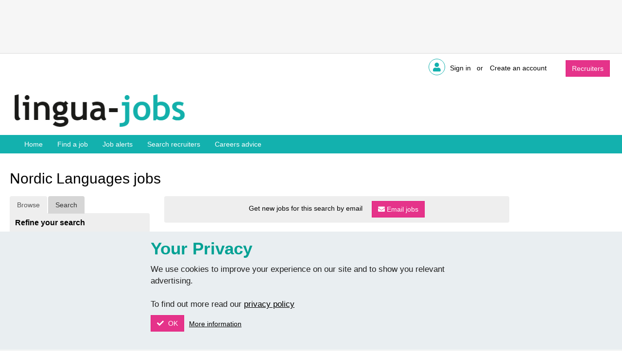

--- FILE ---
content_type: text/html; charset=UTF-8
request_url: https://www.lingua-jobs.com/jobs/language/nordic-languages
body_size: 16371
content:
<!DOCTYPE html>
<html lang="en">
    <head>
        <meta charset="utf-8">
        <meta http-equiv="X-UA-Compatible" content="IE=edge">
        <meta name="viewport" content="width=device-width, initial-scale=1">
        <meta name="description" content="">
        <meta name="author" content="">
        <meta name="csrf-token" content="G8xSnQnwcuSPMZMLRkijLRMp09T6FIXiMkC3PrsI">
        <title>Nordic Languages jobs</title>
        <link rel="icon" href="https://assets.lingua-jobs.com/img/favicon.ico" >
        <link rel="apple-touch-icon" sizes="180x180" href="https://assets.lingua-jobs.com/img/apple-touch-icon.png">
        <link rel="canonical" href="https://www.lingua-jobs.com/jobs/language/nordic-languages">

        <!-- Font-Awesome, Sweetalert, Select2, -->
        <link href="https://assets.lingua-jobs.com/css/libs.css" rel="stylesheet">

        <!-- Custom -->
        <link href="https://assets.lingua-jobs.com/css/app.css" rel="stylesheet">

        <!-- HTML5 shim and Respond.js for IE8 support of HTML5 elements and media queries -->
        <!-- WARNING: Respond.js doesn't work if you view the page via file:// -->
        <!--[if lt IE 9]>
        <script src="https://assets.lingua-jobs.com/js/html5shiv.min.js"></script>
        <script src="https://assets.lingua-jobs.com/js/respond.min.js"></script>
        <![endif]-->

        <!-- google tag manager head -->
        <script async src="https://securepubads.g.doubleclick.net/tag/js/gpt.js"></script>
        <script>
            window.googletag = window.googletag || {cmd: []};
        </script>

        <!-- google adsense for search -->

        <script async="async" src="https://www.google.com/adsense/search/ads.js"></script>

        <script type="text/javascript" charset="utf-8">
            (function(g,o){g[o]=g[o]||function(){(g[o]['q']=g[o]['q']||[]).push(
                    arguments)},g[o]['t']=1*new Date})(window,'_googCsa');
        </script>

        <script>
            LINGUAJOBSi18n = {
                'AddToShortlist'      : "Save",
                'RemoveFromShortlist' : "Saved"
            };
            var baseUrl = "https://www.lingua-jobs.com";
            var assetUrl = "https://assets.lingua-jobs.com/";
            var filesystem = "s3";
            var tracking = "web";
        </script>

        
        <!-- other head elements from your page -->
        
    <!-- define google tag manager -->
    <script>
        googletag.cmd.push(function() {
            googletag.pubads().setTargeting('page', ['jobs']);
        });
    </script>


        <!-- enable google tag manager -->
        <script>
            googletag.cmd.push(function() {
                googletag.pubads().enableSingleRequest();
                googletag.pubads().collapseEmptyDivs();
                googletag.enableServices();
            });
        </script>

    </head>
    <body class="">

        <div id="app">
            <a class="sr-only sr-only-focusable" href="#main">Skip to content</a>

            <div class="main-container">
                <div class="ad ad-leaderboard hidden-xs">
                        <div class="ad ad-leaderboard-wrapper" data-lazyad data-matchmedia="only screen and (min-width: 768px)">
    <div class="ad-notice">

    </div>
    <script type="text/lazyad">
       <!--
           <script>

                googletag.cmd.push(function() {

                    var leaderboardSizes = googletag.sizeMapping().
                           addSize([0, 0], []).
                           addSize([768, 0], [728, 90]).
                           addSize([1024, 0], [[728, 90]]).
                           build();


                    googletag.defineSlot('/21838049768/linguajobs_leaderboard1', [728, 90], 'ad-slot-leaderboard-1')
                    .defineSizeMapping(leaderboardSizes)
                    .setTargeting('position', ['top'])
                    .addService(googletag.pubads());
                });
           </script>
           <div id='ad-slot-leaderboard-1' >
               <script>
                    googletag.cmd.push(function() { googletag.display('ad-slot-leaderboard-1'); });
                </script>
           </div>
        -->
    </script>
</div>                </div>

                <header class="banner" role="banner">
    <div id="top-bar" class="top-bar ">
        <div class="container-fluid hidden-xs">
            <div class="row">
                <div class="col-lg-12">
                    <ul class="list-inline pull-right clearfix">
                        <li class="margin-right-20">
                            <ul class="list-inline">
                                                                    <li class="sign-in">
                                        <a class="icon-before" data-icon="&#xf007" href="/jobseeker/login">Sign in</a>
                                        <span class="">&nbsp;&nbsp;or</span>
                                    </li>
                                    <li>
                                        <a href="/jobseeker/register" class="">Create an account</a>
                                    </li>
                                                            </ul>

                        </li>

                        <li >
                            <a class="btn btn-secondary" role="button" href="/recruiter">Recruiters</a></li>

                    </ul>



                </div>
            </div>
        </div>

    </div>
    <div class="ad ad-mobileleaderboard visible-xs-block clearfix">
        <div class="ad ad-mobileleaderboard-wrapper" data-matchmedia="only screen and (max-width: 750px)" data-lazyad="" data-lazyad-loaded="false">

        </div>
    </div>
    <div class="container-fluid">
        <div class="primary-logo">
            <a href="/">
                <img alt="Lingua-Jobs Logo" title="Lingua-Jobs" src="https://assets.lingua-jobs.com/img/logo-header.png"
                     class="img-responsive" />
            </a>
        </div>
    </div>

    <nav class="navbar navbar-default navbar-top" role="navigation" id="primary-nav">
        <div class="container-fluid">
            <!-- Brand and toggle get grouped for better mobile display -->
            <div class="navbar-header ">
                <button title="Main menu" type="button" class="navbar-toggle collapsed pull-left" data-toggle="collapse" data-target="#navbar-collapse-main-menu">
                    <span class="sr-only">Toggle main navigation</span>
                    <i class="fas fa-bars" aria-hidden="true"></i>
                </button>

                <button title="User menu" type="button" class="navbar-toggle collapsed" data-toggle="collapse" data-target="#navbar-collapse-user-menu">
                    <span class="sr-only">Toggle user navigation</span>
                    <i class="fas fa-user" aria-hidden="true"></i>
                </button>
                            </div>

            <!-- Collect the nav links, forms, and other content for toggling main menu-->

            <div class="collapse navbar-collapse" id="navbar-collapse-main-menu">
                <ul class="nav navbar-nav">
                    <li ><a href="/">Home</a></li>

                    <li ><a href="/jobs">Find a job</a></li>

                    <li ><a href="/jobseeker/job-alerts/create">Job alerts</a></li>

                    <li ><a href="/employers">Search recruiters</a></li>

                    <li ><a href="/careers">Careers advice</a></li>


                </ul>
            </div>

            <!-- Collect the nav links, forms, and other content for toggling shortlist menu-->
            <div class="collapse navbar-collapse " id="navbar-collapse-shortlist-menu">
                <ul class="nav navbar-nav visible-xs-block">


                </ul>

            </div>

            <!-- Collect the nav links, forms, and other content for toggling user menu-->
            <div class="collapse navbar-collapse " id="navbar-collapse-user-menu">
                <ul class="nav navbar-nav visible-xs-block">
                                            <li ><a href="/jobseeker/login">Sign in</a></li>
                        <li ><a href="/jobseeker/register">Create an account</a></li>
                                    </ul>
            </div>
        </div>
    </nav>

</header>
                <div id="main" role="main">
                        <div id="content" class="content">

        <div class="container-fluid">
            <h1 class="h2">
                Nordic Languages jobs
                
                
                
    
            </h1>

                                </div>
        <div class="container-fluid">
            <div class="row">
                <div class="col-sm-4 col-md-4 col-lg-3">
                    <div role="tabpanel" class="block">
    <!-- Nav tabs -->
    <ul class="nav nav-tabs filter-tabs hidden-xs" role="tablist">
        <li role="presentation" class="active"><a href="/jobs" aria-controls="browse" role="tab"
                                                  data-toggle="ta">Browse</a></li>
        <li role="presentation" class=""><a href="/jobs/search" aria-controls="search" role="tab"
                                   data-toggle="ta">
                Search</a></li>

    </ul>
    <div class="panel panel-default  panel-highlight no-border visible-xs-block margin-bottom-0">
        <div class="panel-body padded-10">
            <ul class="nav nav-pills filter-pills" role="tablist">
                <li role="presentation" class="active"><a href="/jobs" aria-controls="browse"
                                                          role="tab"
                                                          data-toggle="ta">Browse</a></li>
                <li role="presentation" class=""><a href="/jobs/search" aria-controls="search" role="tab"
                                           data-toggle="ta">
                        Search</a></li>
                <li class="pull-right " role="presentation"><a href="#email" aria-controls="email"
                                                               role="tab" data-toggle="ta"><i
                                class="fa fa-envelope fa-lg"></i></a></li>
            </ul>
        </div>
    </div>
    <!-- Tab panes -->
    <div class="tab-content">

        <div role="tabpanel" class="tab-pane active " id="browse">
            <div class="panel panel-highlight no-margin no-top-left-radius">
                <div class="panel-body padded-10">
                    <div class="margin-bottom-10">
                        <h3 class="panel-title"><strong>Refine your search</strong></h3>
                    </div>
                    <div id="accordion1" role="tablist" aria-multiselectable="true">
                        <div>
                            <h4 class="category-heading" role="tab" >
                                <a data-toggle="collapse" data-parent="" href="#browseLanguage"
                                   aria-expanded="true" aria-controls="browseLanguage">
                                    Language
                                </a>
                            </h4>

                            <div id="browseLanguage" class="panel-collapse collapse in">
                                <ul class="indent-16 block list-unstyled">
                                                                                                                    <li><a href="/jobs/language/african-languages">African Languages</a>
                                            <small class="hidden">5</small>
                                        </li>
                                                                                                                                                                                                                                                                                                                                                                                                                                                                                                                                                        <li><a href="/jobs/language/asian-languages">Asian Languages</a>
                                            <small class="hidden">5</small>
                                        </li>
                                                                                                                                                                                                                                                                                                                                                                                                                                                                                                                                                                                                                                                                                                                                                                                                                                                                                                                                                                                                                                                                                                                                                                                                                                                                                                                                                                                                                                                                                                                                                                                    <li><a href="/jobs/language/eastern-european-languages">Eastern European Languages</a>
                                            <small class="hidden">5</small>
                                        </li>
                                                                                                                                                                                                                                                                                                                                                                                                                                                                                                                                                                                                                                                                                                                                                                                                                                                                                                                                                                                                                                                                                                                                                                                                                                                                                                                                                                                                                                                                                                                                                                                                                                                                <li><a href="/jobs/language/indian-languages">Indian Languages</a>
                                            <small class="hidden">5</small>
                                        </li>
                                                                                                                                                                                                                                                                                                                                                                                                                                                                                                                                                                                                                                                                                                                                                                                                                                                                                                                                                                                                                                                                                                                                                                                                                                                                                                                                                                                                                            <li><a href="/jobs/language/middle-eastern-languages">Middle Eastern Languages</a>
                                            <small class="hidden">5</small>
                                        </li>
                                                                                                                                                                                                                                                                                                                    <li><a href="/jobs/language/nordic-languages">Nordic Languages</a>
                                            <small class="hidden">5</small>
                                        </li>
                                                                                                                                                                                                                                                                                                                    <li><a href="/jobs/language/other-languages">Other Languages</a>
                                            <small class="hidden">5</small>
                                        </li>
                                                                                                                                                                                                                                                                                                                                                                                                                                                                                                                                                                                                                                                                                                                                                                                                                                                                                                                                                                                                                                                                                                                                                                                                                                                                                                                                                                                                                                                                                                                                                                                                                                                                                                                                                                                                                                                                                                                                                                                                                                                                                                                                                                                                                                                                                                                                                                                                                                                                                                                                    <li><a href="/jobs/language/western-european-languages">Western European Languages</a>
                                            <small class="hidden">5</small>
                                        </li>
                                                                                                                                                        
                                    <li><a href="/more-terms/languages">More...</a></li>
                                </ul>

                            </div>
                        </div>

                        <div>

                            <h4 class="category-heading" role="tab" >
                                <a class="collapsed" data-toggle="collapse" data-parent=""
                                   href="#browseIndustry" aria-expanded="false"
                                   aria-controls="browseIndustry">
                                    Industry
                                </a>
                            </h4>

                            <div id="browseIndustry" class="panel-collapse collapse">
                                <ul class="indent-16 block list-unstyled">
                                                                            <li><a href="/jobs/sector/accounting">Accounting</a>
                                            <small class="hidden">5</small>
                                        </li>
                                                                            <li><a href="/jobs/sector/administration">Administration</a>
                                            <small class="hidden">5</small>
                                        </li>
                                                                            <li><a href="/jobs/sector/agriculture">Agriculture</a>
                                            <small class="hidden">5</small>
                                        </li>
                                                                            <li><a href="/jobs/sector/banking-and-finance">Banking and Finance</a>
                                            <small class="hidden">5</small>
                                        </li>
                                                                            <li><a href="/jobs/sector/charity-and-voluntary">Charity and Voluntary</a>
                                            <small class="hidden">5</small>
                                        </li>
                                                                            <li><a href="/jobs/sector/construction">Construction</a>
                                            <small class="hidden">5</small>
                                        </li>
                                                                            <li><a href="/jobs/sector/consultancy">Consultancy</a>
                                            <small class="hidden">5</small>
                                        </li>
                                                                            <li><a href="/jobs/sector/creative-and-media">Creative and Media</a>
                                            <small class="hidden">5</small>
                                        </li>
                                                                            <li><a href="/jobs/sector/customer-service-and-call-centre">Customer Service and Call Centre</a>
                                            <small class="hidden">5</small>
                                        </li>
                                                                            <li><a href="/jobs/sector/education">Education</a>
                                            <small class="hidden">5</small>
                                        </li>
                                                                            <li><a href="/jobs/sector/electronics">Electronics</a>
                                            <small class="hidden">5</small>
                                        </li>
                                                                            <li><a href="/jobs/sector/engineering">Engineering</a>
                                            <small class="hidden">5</small>
                                        </li>
                                                                            <li><a href="/jobs/sector/fashion">Fashion</a>
                                            <small class="hidden">5</small>
                                        </li>
                                                                            <li><a href="/jobs/sector/graduate">Graduate</a>
                                            <small class="hidden">5</small>
                                        </li>
                                                                            <li><a href="/jobs/sector/health-and-medicine">Health and Medicine</a>
                                            <small class="hidden">5</small>
                                        </li>
                                    
                                    <li><a href="/more-terms/industries">More...</a></li>
                                </ul>

                            </div>
                        </div>

                        <div>

                            <h4 class="category-heading" role="tab" >
                                <a class="collapsed" data-toggle="collapse" data-parent=""
                                   href="#browseLocation" aria-expanded="false"
                                   aria-controls="browseLocation">
                                    Location
                                </a>
                            </h4>

                            <div id="browseLocation" class="panel-collapse collapse">
                                <ul class="indent-16 block list-unstyled">
                                                                                                                    <li><a href="/jobs/location/england">England</a>
                                            <small class="hidden">5</small>
                                        </li>
                                                                                                                                                            <li><a href="/jobs/location/east-midlands">East Midlands</a>
                                            <small class="hidden">5</small>
                                        </li>
                                                                                                                                                                                                                                                                                                                                                                                                                                                                                                                                                                                                                                    <li><a href="/jobs/location/east-of-england">East of England</a>
                                            <small class="hidden">5</small>
                                        </li>
                                                                                                                                                                                                                                                                                                                                                                                                                                                                                                                                                                                                                                    <li><a href="/jobs/location/greater-london">Greater London</a>
                                            <small class="hidden">5</small>
                                        </li>
                                                                                                                                                            <li><a href="/jobs/location/north-east-england">North East England</a>
                                            <small class="hidden">5</small>
                                        </li>
                                                                                                                                                                                                                                                                                                                                                                                                <li><a href="/jobs/location/north-west-england">North West England</a>
                                            <small class="hidden">5</small>
                                        </li>
                                                                                                                                                                                                                                                                                                                                                                                                                                                                                                                                                        <li><a href="/jobs/location/south-east-england">South East England</a>
                                            <small class="hidden">5</small>
                                        </li>
                                                                                                                                                                                                                                                                                                                                                                                                                                                                                                                                                                                                                                                                                                                                                                                                                                                                        <li><a href="/jobs/location/south-west-england">South West England</a>
                                            <small class="hidden">5</small>
                                        </li>
                                                                                                                                                                                                                                                                                                                                                                                                                                                                                                                                                                                                                                                                                                                <li><a href="/jobs/location/west-midlands-region">West Midlands Region</a>
                                            <small class="hidden">5</small>
                                        </li>
                                                                                                                                                                                                                                                                                                                                                                                                                                                                                                                                                                                                                                    <li><a href="/jobs/location/yorkshire-and-the-humber">Yorkshire and The Humber</a>
                                            <small class="hidden">5</small>
                                        </li>
                                                                                                                                                                                                                                                                                                                                                                                                                                                                            <li><a href="/jobs/location/scotland">Scotland</a>
                                            <small class="hidden">5</small>
                                        </li>
                                                                                                                                                            <li><a href="/jobs/location/wales">Wales</a>
                                            <small class="hidden">5</small>
                                        </li>
                                                                                                                                                            <li><a href="/jobs/location/northern-ireland">Northern Ireland</a>
                                            <small class="hidden">5</small>
                                        </li>
                                                                                                                                                                                                                                                                                                                                                                                                                                                                                                                                                                                                                                    <li><a href="/jobs/location/africa">Africa</a>
                                            <small class="hidden">5</small>
                                        </li>
                                                                                                                                                                                                                                                                                                                                                                                                                                                                                                                                                                                                                                                                                                                                                                                                                                                                                                                                                                                                                                                                                                                                                                                                                                                                                                                                                                                                                                                                                                                                                                                                                                                                                                                                                                                                                                                                                                                                                                                                                                                                                                                                                                                                                                                                                                                                                                                                                                                                                                                                                                                                                                                                                                                                                                                                                                                                                                                                                                                                                                                                                                                                                                                                                                                                                                                                                                                                                                                                                                                                                                                                                                                                                                                                                                                                                                                                                                                                                                                                                                                                                                                                                                                                                                                                                                                                                                                                                                                                                                                                                                                            <li><a href="/jobs/location/asia">Asia</a>
                                            <small class="hidden">5</small>
                                        </li>
                                                                                                                                                                                                                                                                                                                                                                                                                                                                                                                                                                                                                                                                                                                                                                                                                                                                                                                                                                                                                                                                                                                                                                                                                                                                                                                                                                                                                                                                                                                                                                                                                                                                                                                                                                                                                                                                                                                                                                                                                                                                                                                                                                                                                                                                                                                                                                                                                                                                                                                                                                                                                                                                                                                                                                                                                                                                                                                                                                                                                                                                                                                                                                                                                                                                                                                                                                                                                                                                                                                                                                                                                                                                                                                                                                                                                                                                                                                                                            <li><a href="/jobs/location/central-america">Central America</a>
                                            <small class="hidden">5</small>
                                        </li>
                                                                                                                                                                                                                                                                                                                                                                                                                                                                                                                                                                                                                                                                                                                                                                                                                                                                                                                                                                                                                                                                                                                                                                                                                                                                                                                                                                                                                                                                                                                                                                                                                                                                                                                                                                                                                                                                                                                                                                                                                                                                                                                                                                                                                                                                                                                                                                                                                                                                                                                                                                                                                                                                                                                                                                        <li><a href="/jobs/location/europe">Europe</a>
                                            <small class="hidden">5</small>
                                        </li>
                                                                                                                                                                                                                                                                                                                                                                                                                                                                                                                                                                                                                                                                                                                                                                                                                                                                                                                                                                                                                                                                                                                                                                                                                                                                                                                                                                                                                                                                                                                                                                                                                                                                                                                                                                                                                                                                                                                                                                                                                                                                                                                                                                                                                                                                                                                                                                                                                                                                                                                                                                                                                                                                                                                                                                                                                                                                                                                                                                                                                                                                                                                                                                                                                                                                                                                                                                                                                                                                                                                                                                                                                                                                                                                                                                                                                                                                                                                                                                                                                                                                                                                                                                                                                                                                            <li><a href="/jobs/location/north-america">North America</a>
                                            <small class="hidden">5</small>
                                        </li>
                                                                                                                                                                                                                                                                                                                                                                                                                                                                                                                                                                                                                                    <li><a href="/jobs/location/oceania">Oceania</a>
                                            <small class="hidden">5</small>
                                        </li>
                                                                                                                                                                                                                                                                                                                                                                                                                                                                                                                                                                                                                                                                                                                                                                                                                                                                                                                                                                                                                                                                                                                                                                                        <li><a href="/jobs/location/south-america">South America</a>
                                            <small class="hidden">5</small>
                                        </li>
                                                                                                                                                                                                                                                                                                                                                                                                                                                                                                                                                                                                                                                                                                                                                                                                                                                                                                                                                                                                                                                                                                                                                                                    
                                    <li><a href="/more-terms/locations">More...</a></li>
                                </ul>

                            </div>
                        </div>

                        <div>

                            <h4 class="category-heading" role="tab" >
                                <a class="collapsed" data-toggle="collapse" data-parent=""
                                   href="#browseSalary" aria-expanded="false"
                                   aria-controls="browseSalary">
                                    Salary
                                </a>
                            </h4>

                            <div id="browseSalary" class="panel-collapse collapse">
                                <ul class="indent-16 block list-unstyled">
                                                                            <li><a href="/jobs/salary/up-to-10000">Up to £10000, Per annum</a>
                                            <small class="hidden">5</small>
                                        </li>
                                                                            <li><a href="/jobs/salary/10000-15000">£10,000 - £15,000, Per annum</a>
                                            <small class="hidden">5</small>
                                        </li>
                                                                            <li><a href="/jobs/salary/15000-20000">£15,000 - £20,000, Per annum</a>
                                            <small class="hidden">5</small>
                                        </li>
                                                                            <li><a href="/jobs/salary/20000-25000">£20,000 - £25,000, Per annum</a>
                                            <small class="hidden">5</small>
                                        </li>
                                                                            <li><a href="/jobs/salary/25000-30000">£25,000 - £30,000, Per annum</a>
                                            <small class="hidden">5</small>
                                        </li>
                                                                            <li><a href="/jobs/salary/30000-40000">£30,000 - £40,000, Per annum</a>
                                            <small class="hidden">5</small>
                                        </li>
                                                                            <li><a href="/jobs/salary/40000-50000">£40,000 - £50,000, Per annum</a>
                                            <small class="hidden">5</small>
                                        </li>
                                                                            <li><a href="/jobs/salary/50000-60000">£50,000 - £60,000, Per annum</a>
                                            <small class="hidden">5</small>
                                        </li>
                                                                            <li><a href="/jobs/salary/60000-80000">£60,000 - £80,000, Per annum</a>
                                            <small class="hidden">5</small>
                                        </li>
                                                                            <li><a href="/jobs/salary/80000-100000">£80,000 - £100,000, Per annum</a>
                                            <small class="hidden">5</small>
                                        </li>
                                                                            <li><a href="/jobs/salary/over-100000">Over £100,000, Per annum</a>
                                            <small class="hidden">5</small>
                                        </li>
                                    
                                </ul>

                            </div>
                        </div>

                        <div>

                            <h4 class="category-heading" role="tab" >
                                <a class="collapsed" data-toggle="collapse" data-parent=""
                                   href="#browseHour" aria-expanded="false"
                                   aria-controls="browseHour">
                                    Hours
                                </a>
                            </h4>

                            <div id="browseHour" class="panel-collapse collapse">
                                <ul class="indent-16 block list-unstyled">
                                                                            <li><a href="/jobs/hours/full-time">Full time</a>
                                            <small class="hidden">5</small>
                                        </li>
                                                                            <li><a href="/jobs/hours/part-time">Part time</a>
                                            <small class="hidden">5</small>
                                        </li>
                                    
                                </ul>

                            </div>
                        </div>

                        <div>

                            <h4 class="category-heading" role="tab" >
                                <a class="collapsed" data-toggle="collapse" data-parent=""
                                   href="#browseContract" aria-expanded="false"
                                   aria-controls="browseContract">
                                    Contract
                                </a>
                            </h4>

                            <div id="browseContract" class="panel-collapse collapse">
                                <ul class="indent-16 block list-unstyled">
                                                                            <li><a href="/jobs/contract/permanent">Permanent</a>
                                            <small class="hidden">5</small>
                                        </li>
                                                                            <li><a href="/jobs/contract/temp">Temp</a>
                                            <small class="hidden">5</small>
                                        </li>
                                                                            <li><a href="/jobs/contract/contract">Contract</a>
                                            <small class="hidden">5</small>
                                        </li>
                                                                            <li><a href="/jobs/contract/job-share">Job share</a>
                                            <small class="hidden">5</small>
                                        </li>
                                    
                                </ul>

                            </div>
                        </div>

                        <div>

                            <h4 class="category-heading" role="tab" >
                                <a class="collapsed" data-toggle="collapse" data-parent=""
                                   href="#browseRecruiter" aria-expanded="false"
                                   aria-controls="browseRecruiter">
                                    Recruiter type
                                </a>
                            </h4>

                            <div id="browseRecruiter" class="panel-collapse collapse">
                                <ul class="indent-16 block list-unstyled">
                                        <li><a href="/jobs/employer/direct-employer">Direct employer</a>
                                            <small class="hidden">5</small>
                                        </li>
                                        <li><a href="/jobs/employer/recruitment-consultant">Recruitment consultant</a>
                                            <small class="hidden">5</small>
                                        </li>
                               </ul>
                            </div>
                        </div>

                    </div>


                </div>
            </div>


        </div>
        <div role="tabpanel" class="tab-pane " id="search">
            <div class="panel panel-highlight no-margin no-top-left-radius">
                <div class="panel-body padded-10">

                   <form method="GET" action="https://www.lingua-jobs.com/jobs/search">
                        <div class="form-group">
                            <label for="keywords">Keywords</label>
                            <div class="js-clear-input pos-relative">
                            <input class="form-control clear-input-value js-clear-input-value" type="text" name="keywords" id="keywords" value placeholder="e.g. Web Designer">
                            </div>
                        </div>
                        <div class="form-group ">

                            <label for="location_name">Location</label>
                            <div class="js-clear-input js-lookup-container pos-relative">
                            <input class="form-control clear-input-value js-clear-input-value js-location-lookup" type="text" name="location_name" id="location_name" value placeholder="e.g. Greater Manchester">
                            <input class="js-clear-input-value js-location-id" type="hidden" name="location_id" id="location_id" value>
                            </div>
                        </div>
                        <div class="form-group">
                               <label class="sr-only" for="radius">Within</label>
                               <select class="form-control" name="radius" id="radius"><option value="5">Within 5 miles</option><option value="10">Within 10 miles</option><option value="15">Within 15 miles</option><option value="20">Within 20 miles</option><option value="25">Within 25 miles</option><option value="30" selected="selected">Within 30 miles</option><option value="35">Within 35 miles</option><option value="40">Within 40 miles</option><option value="45">Within 45 miles</option><option value="50">Within 50 miles</option><option value="60">Within 60 miles</option><option value="70">Within 70 miles</option><option value="80">Within 80 miles</option><option value="90">Within 90 miles</option><option value="100">Within 100 miles</option></select>
                           
                        </div>
                        <div class="checkbox">
                            <label>
                               <input name="homeworking"  type="checkbox" value="1" id="homeworking"> Homeworking
                           </label>
                        </div>
                       
                        <div class="" id="accordian2" role="tablist" aria-multiselectable="true">
                            <div class="js-count-checked">

                                <h5 class="js-accordion-trigger category-heading" role="tab" >
                                    <a class="collapsed" data-toggle="collapse" data-parent=""
                                       href="#searchLanguage" aria-expanded="true"
                                       aria-controls="searchLanguage">Language <span class="notifier"> </span>
                                    </a>
                                </h5>

                                <div id="searchLanguage" class="collapse js-accordion-content margin-bottom-15" role="tabpanel" >
                                    <div class="js-checkbox-list scrollable">


                                                                                                                                                                                                                       <div class="checkbox margin-top-0">
                                                <label>
                                                    <input name="languages[]"  type="checkbox" value="1" id="language_1"> Afrikaans
                                                 

                                                </label>
                                            </div>
                                                                                                                                                                               <div class="checkbox margin-top-0">
                                                <label>
                                                    <input name="languages[]"  type="checkbox" value="2" id="language_2"> Albanian
                                                 

                                                </label>
                                            </div>
                                                                                                                                                                               <div class="checkbox margin-top-0">
                                                <label>
                                                    <input name="languages[]"  type="checkbox" value="85" id="language_85"> Amharic
                                                 

                                                </label>
                                            </div>
                                                                                                                                                                               <div class="checkbox margin-top-0">
                                                <label>
                                                    <input name="languages[]"  type="checkbox" value="3" id="language_3"> Arabic
                                                 

                                                </label>
                                            </div>
                                                                                                                                                                               <div class="checkbox margin-top-0">
                                                <label>
                                                    <input name="languages[]"  type="checkbox" value="4" id="language_4"> Armenian
                                                 

                                                </label>
                                            </div>
                                                                                                                                                                                                                                                                   <div class="checkbox margin-top-0">
                                                <label>
                                                    <input name="languages[]"  type="checkbox" value="86" id="language_86"> Badini
                                                 

                                                </label>
                                            </div>
                                                                                                                                                                               <div class="checkbox margin-top-0">
                                                <label>
                                                    <input name="languages[]"  type="checkbox" value="6" id="language_6"> Belarusian
                                                 

                                                </label>
                                            </div>
                                                                                                                                                                               <div class="checkbox margin-top-0">
                                                <label>
                                                    <input name="languages[]"  type="checkbox" value="5" id="language_5"> Bengali
                                                 

                                                </label>
                                            </div>
                                                                                                                                                                               <div class="checkbox margin-top-0">
                                                <label>
                                                    <input name="languages[]"  type="checkbox" value="7" id="language_7"> Bosnian
                                                 

                                                </label>
                                            </div>
                                                                                                                                                                               <div class="checkbox margin-top-0">
                                                <label>
                                                    <input name="languages[]"  type="checkbox" value="8" id="language_8"> Breton
                                                 

                                                </label>
                                            </div>
                                                                                                                                                                               <div class="checkbox margin-top-0">
                                                <label>
                                                    <input name="languages[]"  type="checkbox" value="9" id="language_9"> Bulgarian
                                                 

                                                </label>
                                            </div>
                                                                                                                                                                               <div class="checkbox margin-top-0">
                                                <label>
                                                    <input name="languages[]"  type="checkbox" value="10" id="language_10"> Burmese
                                                 

                                                </label>
                                            </div>
                                                                                                                                                                               <div class="checkbox margin-top-0">
                                                <label>
                                                    <input name="languages[]"  type="checkbox" value="11" id="language_11"> Cantonese
                                                 

                                                </label>
                                            </div>
                                                                                                                                                                               <div class="checkbox margin-top-0">
                                                <label>
                                                    <input name="languages[]"  type="checkbox" value="12" id="language_12"> Catalan
                                                 

                                                </label>
                                            </div>
                                                                                                                                                                               <div class="checkbox margin-top-0">
                                                <label>
                                                    <input name="languages[]"  type="checkbox" value="87" id="language_87"> Cebuano
                                                 

                                                </label>
                                            </div>
                                                                                                                                                                               <div class="checkbox margin-top-0">
                                                <label>
                                                    <input name="languages[]"  type="checkbox" value="13" id="language_13"> Chinese (Simp)
                                                 

                                                </label>
                                            </div>
                                                                                                                                                                               <div class="checkbox margin-top-0">
                                                <label>
                                                    <input name="languages[]"  type="checkbox" value="14" id="language_14"> Chinese (Trad)
                                                 

                                                </label>
                                            </div>
                                                                                                                                                                               <div class="checkbox margin-top-0">
                                                <label>
                                                    <input name="languages[]"  type="checkbox" value="15" id="language_15"> Classical Greek
                                                 

                                                </label>
                                            </div>
                                                                                                                                                                               <div class="checkbox margin-top-0">
                                                <label>
                                                    <input name="languages[]"  type="checkbox" value="16" id="language_16"> Croatian
                                                 

                                                </label>
                                            </div>
                                                                                                                                                                               <div class="checkbox margin-top-0">
                                                <label>
                                                    <input name="languages[]"  type="checkbox" value="17" id="language_17"> Czech
                                                 

                                                </label>
                                            </div>
                                                                                                                                                                               <div class="checkbox margin-top-0">
                                                <label>
                                                    <input name="languages[]"  type="checkbox" value="18" id="language_18"> Danish
                                                 

                                                </label>
                                            </div>
                                                                                                                                                                               <div class="checkbox margin-top-0">
                                                <label>
                                                    <input name="languages[]"  type="checkbox" value="19" id="language_19"> Dari
                                                 

                                                </label>
                                            </div>
                                                                                                                                                                               <div class="checkbox margin-top-0">
                                                <label>
                                                    <input name="languages[]"  type="checkbox" value="20" id="language_20"> Dutch
                                                 

                                                </label>
                                            </div>
                                                                                                                                                                                                                                                                   <div class="checkbox margin-top-0">
                                                <label>
                                                    <input name="languages[]"  type="checkbox" value="21" id="language_21"> English (UK)
                                                 

                                                </label>
                                            </div>
                                                                                                                                                                               <div class="checkbox margin-top-0">
                                                <label>
                                                    <input name="languages[]"  type="checkbox" value="22" id="language_22"> English (USA)
                                                 

                                                </label>
                                            </div>
                                                                                                                                                                               <div class="checkbox margin-top-0">
                                                <label>
                                                    <input name="languages[]"  type="checkbox" value="23" id="language_23"> Esperanto
                                                 

                                                </label>
                                            </div>
                                                                                                                                                                               <div class="checkbox margin-top-0">
                                                <label>
                                                    <input name="languages[]"  type="checkbox" value="24" id="language_24"> Estonian
                                                 

                                                </label>
                                            </div>
                                                                                                                                                                               <div class="checkbox margin-top-0">
                                                <label>
                                                    <input name="languages[]"  type="checkbox" value="25" id="language_25"> Farsi
                                                 

                                                </label>
                                            </div>
                                                                                                                                                                               <div class="checkbox margin-top-0">
                                                <label>
                                                    <input name="languages[]"  type="checkbox" value="98" id="language_98"> Feroese
                                                 

                                                </label>
                                            </div>
                                                                                                                                                                               <div class="checkbox margin-top-0">
                                                <label>
                                                    <input name="languages[]"  type="checkbox" value="26" id="language_26"> Finnish
                                                 

                                                </label>
                                            </div>
                                                                                                                                                                               <div class="checkbox margin-top-0">
                                                <label>
                                                    <input name="languages[]"  type="checkbox" value="27" id="language_27"> Flemish
                                                 

                                                </label>
                                            </div>
                                                                                                                                                                               <div class="checkbox margin-top-0">
                                                <label>
                                                    <input name="languages[]"  type="checkbox" value="28" id="language_28"> French (Can)
                                                 

                                                </label>
                                            </div>
                                                                                                                                                                               <div class="checkbox margin-top-0">
                                                <label>
                                                    <input name="languages[]"  type="checkbox" value="29" id="language_29"> French (Eur)
                                                 

                                                </label>
                                            </div>
                                                                                                                                                                               <div class="checkbox margin-top-0">
                                                <label>
                                                    <input name="languages[]"  type="checkbox" value="32" id="language_32"> Georgian
                                                 

                                                </label>
                                            </div>
                                                                                                                                                                               <div class="checkbox margin-top-0">
                                                <label>
                                                    <input name="languages[]"  type="checkbox" value="30" id="language_30"> German (Germany)
                                                 

                                                </label>
                                            </div>
                                                                                                                                                                               <div class="checkbox margin-top-0">
                                                <label>
                                                    <input name="languages[]"  type="checkbox" value="31" id="language_31"> German (Switz)
                                                 

                                                </label>
                                            </div>
                                                                                                                                                                               <div class="checkbox margin-top-0">
                                                <label>
                                                    <input name="languages[]"  type="checkbox" value="33" id="language_33"> Greek
                                                 

                                                </label>
                                            </div>
                                                                                                                                                                               <div class="checkbox margin-top-0">
                                                <label>
                                                    <input name="languages[]"  type="checkbox" value="34" id="language_34"> Gujerati
                                                 

                                                </label>
                                            </div>
                                                                                                                                                                               <div class="checkbox margin-top-0">
                                                <label>
                                                    <input name="languages[]"  type="checkbox" value="35" id="language_35"> Hebrew
                                                 

                                                </label>
                                            </div>
                                                                                                                                                                               <div class="checkbox margin-top-0">
                                                <label>
                                                    <input name="languages[]"  type="checkbox" value="36" id="language_36"> Hindi
                                                 

                                                </label>
                                            </div>
                                                                                                                                                                               <div class="checkbox margin-top-0">
                                                <label>
                                                    <input name="languages[]"  type="checkbox" value="37" id="language_37"> Hungarian
                                                 

                                                </label>
                                            </div>
                                                                                                                                                                               <div class="checkbox margin-top-0">
                                                <label>
                                                    <input name="languages[]"  type="checkbox" value="38" id="language_38"> Icelandic
                                                 

                                                </label>
                                            </div>
                                                                                                                                                                                                                                                                   <div class="checkbox margin-top-0">
                                                <label>
                                                    <input name="languages[]"  type="checkbox" value="39" id="language_39"> Indonesian
                                                 

                                                </label>
                                            </div>
                                                                                                                                                                               <div class="checkbox margin-top-0">
                                                <label>
                                                    <input name="languages[]"  type="checkbox" value="40" id="language_40"> Irish Gaelic
                                                 

                                                </label>
                                            </div>
                                                                                                                                                                               <div class="checkbox margin-top-0">
                                                <label>
                                                    <input name="languages[]"  type="checkbox" value="41" id="language_41"> Italian
                                                 

                                                </label>
                                            </div>
                                                                                                                                                                               <div class="checkbox margin-top-0">
                                                <label>
                                                    <input name="languages[]"  type="checkbox" value="42" id="language_42"> Japanese
                                                 

                                                </label>
                                            </div>
                                                                                                                                                                               <div class="checkbox margin-top-0">
                                                <label>
                                                    <input name="languages[]"  type="checkbox" value="43" id="language_43"> Kazakh
                                                 

                                                </label>
                                            </div>
                                                                                                                                                                               <div class="checkbox margin-top-0">
                                                <label>
                                                    <input name="languages[]"  type="checkbox" value="44" id="language_44"> Korean
                                                 

                                                </label>
                                            </div>
                                                                                                                                                                               <div class="checkbox margin-top-0">
                                                <label>
                                                    <input name="languages[]"  type="checkbox" value="45" id="language_45"> Kurdish
                                                 

                                                </label>
                                            </div>
                                                                                                                                                                               <div class="checkbox margin-top-0">
                                                <label>
                                                    <input name="languages[]"  type="checkbox" value="46" id="language_46"> Latin
                                                 

                                                </label>
                                            </div>
                                                                                                                                                                               <div class="checkbox margin-top-0">
                                                <label>
                                                    <input name="languages[]"  type="checkbox" value="47" id="language_47"> Latvian
                                                 

                                                </label>
                                            </div>
                                                                                                                                                                               <div class="checkbox margin-top-0">
                                                <label>
                                                    <input name="languages[]"  type="checkbox" value="88" id="language_88"> Lingala
                                                 

                                                </label>
                                            </div>
                                                                                                                                                                               <div class="checkbox margin-top-0">
                                                <label>
                                                    <input name="languages[]"  type="checkbox" value="48" id="language_48"> Lithuanian
                                                 

                                                </label>
                                            </div>
                                                                                                                                                                               <div class="checkbox margin-top-0">
                                                <label>
                                                    <input name="languages[]"  type="checkbox" value="49" id="language_49"> Macedonian
                                                 

                                                </label>
                                            </div>
                                                                                                                                                                               <div class="checkbox margin-top-0">
                                                <label>
                                                    <input name="languages[]"  type="checkbox" value="50" id="language_50"> Malay
                                                 

                                                </label>
                                            </div>
                                                                                                                                                                               <div class="checkbox margin-top-0">
                                                <label>
                                                    <input name="languages[]"  type="checkbox" value="51" id="language_51"> Maltese
                                                 

                                                </label>
                                            </div>
                                                                                                                                                                               <div class="checkbox margin-top-0">
                                                <label>
                                                    <input name="languages[]"  type="checkbox" value="52" id="language_52"> Mandarin
                                                 

                                                </label>
                                            </div>
                                                                                                                                                                               <div class="checkbox margin-top-0">
                                                <label>
                                                    <input name="languages[]"  type="checkbox" value="53" id="language_53"> Maori
                                                 

                                                </label>
                                            </div>
                                                                                                                                                                                                                                                                   <div class="checkbox margin-top-0">
                                                <label>
                                                    <input name="languages[]"  type="checkbox" value="54" id="language_54"> Mongolian
                                                 

                                                </label>
                                            </div>
                                                                                                                                                                               <div class="checkbox margin-top-0">
                                                <label>
                                                    <input name="languages[]"  type="checkbox" value="55" id="language_55"> Nepali
                                                 

                                                </label>
                                            </div>
                                                                                                                                                                                                                                                                   <div class="checkbox margin-top-0">
                                                <label>
                                                    <input name="languages[]"  type="checkbox" value="56" id="language_56"> Norwegian
                                                 

                                                </label>
                                            </div>
                                                                                                                                                                               <div class="checkbox margin-top-0">
                                                <label>
                                                    <input name="languages[]"  type="checkbox" value="57" id="language_57"> Other
                                                 

                                                </label>
                                            </div>
                                                                                                                                                                                                                                                                   <div class="checkbox margin-top-0">
                                                <label>
                                                    <input name="languages[]"  type="checkbox" value="58" id="language_58"> Polish
                                                 

                                                </label>
                                            </div>
                                                                                                                                                                               <div class="checkbox margin-top-0">
                                                <label>
                                                    <input name="languages[]"  type="checkbox" value="59" id="language_59"> Portuguese (Brazil)
                                                 

                                                </label>
                                            </div>
                                                                                                                                                                               <div class="checkbox margin-top-0">
                                                <label>
                                                    <input name="languages[]"  type="checkbox" value="60" id="language_60"> Portuguese (Eur)
                                                 

                                                </label>
                                            </div>
                                                                                                                                                                               <div class="checkbox margin-top-0">
                                                <label>
                                                    <input name="languages[]"  type="checkbox" value="61" id="language_61"> Punjabi
                                                 

                                                </label>
                                            </div>
                                                                                                                                                                               <div class="checkbox margin-top-0">
                                                <label>
                                                    <input name="languages[]"  type="checkbox" value="62" id="language_62"> Pushto
                                                 

                                                </label>
                                            </div>
                                                                                                                                                                               <div class="checkbox margin-top-0">
                                                <label>
                                                    <input name="languages[]"  type="checkbox" value="63" id="language_63"> Quechua
                                                 

                                                </label>
                                            </div>
                                                                                                                                                                               <div class="checkbox margin-top-0">
                                                <label>
                                                    <input name="languages[]"  type="checkbox" value="64" id="language_64"> Romanian
                                                 

                                                </label>
                                            </div>
                                                                                                                                                                               <div class="checkbox margin-top-0">
                                                <label>
                                                    <input name="languages[]"  type="checkbox" value="65" id="language_65"> Russian
                                                 

                                                </label>
                                            </div>
                                                                                                                                                                               <div class="checkbox margin-top-0">
                                                <label>
                                                    <input name="languages[]"  type="checkbox" value="66" id="language_66"> Scots Gaelic
                                                 

                                                </label>
                                            </div>
                                                                                                                                                                               <div class="checkbox margin-top-0">
                                                <label>
                                                    <input name="languages[]"  type="checkbox" value="67" id="language_67"> Serbian
                                                 

                                                </label>
                                            </div>
                                                                                                                                                                               <div class="checkbox margin-top-0">
                                                <label>
                                                    <input name="languages[]"  type="checkbox" value="89" id="language_89"> Shona
                                                 

                                                </label>
                                            </div>
                                                                                                                                                                               <div class="checkbox margin-top-0">
                                                <label>
                                                    <input name="languages[]"  type="checkbox" value="92" id="language_92"> Sign Language
                                                 

                                                </label>
                                            </div>
                                                                                                                                                                               <div class="checkbox margin-top-0">
                                                <label>
                                                    <input name="languages[]"  type="checkbox" value="68" id="language_68"> Slovak
                                                 

                                                </label>
                                            </div>
                                                                                                                                                                               <div class="checkbox margin-top-0">
                                                <label>
                                                    <input name="languages[]"  type="checkbox" value="69" id="language_69"> Slovenian
                                                 

                                                </label>
                                            </div>
                                                                                                                                                                               <div class="checkbox margin-top-0">
                                                <label>
                                                    <input name="languages[]"  type="checkbox" value="70" id="language_70"> Somali
                                                 

                                                </label>
                                            </div>
                                                                                                                                                                               <div class="checkbox margin-top-0">
                                                <label>
                                                    <input name="languages[]"  type="checkbox" value="71" id="language_71"> Sorani
                                                 

                                                </label>
                                            </div>
                                                                                                                                                                               <div class="checkbox margin-top-0">
                                                <label>
                                                    <input name="languages[]"  type="checkbox" value="72" id="language_72"> Spanish (Eur)
                                                 

                                                </label>
                                            </div>
                                                                                                                                                                               <div class="checkbox margin-top-0">
                                                <label>
                                                    <input name="languages[]"  type="checkbox" value="73" id="language_73"> Spanish (LA)
                                                 

                                                </label>
                                            </div>
                                                                                                                                                                               <div class="checkbox margin-top-0">
                                                <label>
                                                    <input name="languages[]"  type="checkbox" value="74" id="language_74"> Swahili
                                                 

                                                </label>
                                            </div>
                                                                                                                                                                               <div class="checkbox margin-top-0">
                                                <label>
                                                    <input name="languages[]"  type="checkbox" value="75" id="language_75"> Swedish
                                                 

                                                </label>
                                            </div>
                                                                                                                                                                               <div class="checkbox margin-top-0">
                                                <label>
                                                    <input name="languages[]"  type="checkbox" value="76" id="language_76"> Tamil
                                                 

                                                </label>
                                            </div>
                                                                                                                                                                               <div class="checkbox margin-top-0">
                                                <label>
                                                    <input name="languages[]"  type="checkbox" value="77" id="language_77"> Thai
                                                 

                                                </label>
                                            </div>
                                                                                                                                                                               <div class="checkbox margin-top-0">
                                                <label>
                                                    <input name="languages[]"  type="checkbox" value="78" id="language_78"> Tibetan
                                                 

                                                </label>
                                            </div>
                                                                                                                                                                               <div class="checkbox margin-top-0">
                                                <label>
                                                    <input name="languages[]"  type="checkbox" value="90" id="language_90"> Tigrinya
                                                 

                                                </label>
                                            </div>
                                                                                                                                                                               <div class="checkbox margin-top-0">
                                                <label>
                                                    <input name="languages[]"  type="checkbox" value="79" id="language_79"> Turkish
                                                 

                                                </label>
                                            </div>
                                                                                                                                                                               <div class="checkbox margin-top-0">
                                                <label>
                                                    <input name="languages[]"  type="checkbox" value="80" id="language_80"> Ukrainian
                                                 

                                                </label>
                                            </div>
                                                                                                                                                                               <div class="checkbox margin-top-0">
                                                <label>
                                                    <input name="languages[]"  type="checkbox" value="81" id="language_81"> Urdu
                                                 

                                                </label>
                                            </div>
                                                                                                                                                                               <div class="checkbox margin-top-0">
                                                <label>
                                                    <input name="languages[]"  type="checkbox" value="91" id="language_91"> Uzbek
                                                 

                                                </label>
                                            </div>
                                                                                                                                                                               <div class="checkbox margin-top-0">
                                                <label>
                                                    <input name="languages[]"  type="checkbox" value="82" id="language_82"> Vietnamese
                                                 

                                                </label>
                                            </div>
                                                                                                                                                                               <div class="checkbox margin-top-0">
                                                <label>
                                                    <input name="languages[]"  type="checkbox" value="83" id="language_83"> Welsh
                                                 

                                                </label>
                                            </div>
                                                                                                                                                                                                                                                                   <div class="checkbox margin-top-0">
                                                <label>
                                                    <input name="languages[]"  type="checkbox" value="84" id="language_84"> Yoruba
                                                 

                                                </label>
                                            </div>
                                                                                                                        </div>
                                </div>
                            </div>
                            <div class="js-count-checked">

                                <h5 class="js-accordion-trigger category-heading" role="tab" >
                                    <a class="collapsed" data-toggle="collapse" data-parent=""
                                       href="#searchIndustry" aria-expanded="true"
                                       aria-controls="searchIndustry">Industry <span class="notifier"> </span>
                                    </a>
                                </h5>

                                <div id="searchIndustry" class="collapse js-accordion-content margin-bottom-15" role="tabpanel" >
                                    <div class="js-checkbox-list scrollable">

                                                                                    <div class="checkbox margin-top-0">
                                                <label>
                                                    <input name="industries[]"  type="checkbox" value="1" id="industry_1"> Accounting

                                                </label>
                                            </div>
                                                                                    <div class="checkbox margin-top-0">
                                                <label>
                                                    <input name="industries[]"  type="checkbox" value="37" id="industry_37"> Administration

                                                </label>
                                            </div>
                                                                                    <div class="checkbox margin-top-0">
                                                <label>
                                                    <input name="industries[]"  type="checkbox" value="41" id="industry_41"> Agriculture

                                                </label>
                                            </div>
                                                                                    <div class="checkbox margin-top-0">
                                                <label>
                                                    <input name="industries[]"  type="checkbox" value="2" id="industry_2"> Banking and Finance

                                                </label>
                                            </div>
                                                                                    <div class="checkbox margin-top-0">
                                                <label>
                                                    <input name="industries[]"  type="checkbox" value="39" id="industry_39"> Charity and Voluntary

                                                </label>
                                            </div>
                                                                                    <div class="checkbox margin-top-0">
                                                <label>
                                                    <input name="industries[]"  type="checkbox" value="3" id="industry_3"> Construction

                                                </label>
                                            </div>
                                                                                    <div class="checkbox margin-top-0">
                                                <label>
                                                    <input name="industries[]"  type="checkbox" value="4" id="industry_4"> Consultancy

                                                </label>
                                            </div>
                                                                                    <div class="checkbox margin-top-0">
                                                <label>
                                                    <input name="industries[]"  type="checkbox" value="5" id="industry_5"> Creative and Media

                                                </label>
                                            </div>
                                                                                    <div class="checkbox margin-top-0">
                                                <label>
                                                    <input name="industries[]"  type="checkbox" value="6" id="industry_6"> Customer Service and Call Centre

                                                </label>
                                            </div>
                                                                                    <div class="checkbox margin-top-0">
                                                <label>
                                                    <input name="industries[]"  type="checkbox" value="7" id="industry_7"> Education

                                                </label>
                                            </div>
                                                                                    <div class="checkbox margin-top-0">
                                                <label>
                                                    <input name="industries[]"  type="checkbox" value="8" id="industry_8"> Electronics

                                                </label>
                                            </div>
                                                                                    <div class="checkbox margin-top-0">
                                                <label>
                                                    <input name="industries[]"  type="checkbox" value="9" id="industry_9"> Engineering

                                                </label>
                                            </div>
                                                                                    <div class="checkbox margin-top-0">
                                                <label>
                                                    <input name="industries[]"  type="checkbox" value="33" id="industry_33"> Fashion

                                                </label>
                                            </div>
                                                                                    <div class="checkbox margin-top-0">
                                                <label>
                                                    <input name="industries[]"  type="checkbox" value="10" id="industry_10"> Graduate

                                                </label>
                                            </div>
                                                                                    <div class="checkbox margin-top-0">
                                                <label>
                                                    <input name="industries[]"  type="checkbox" value="11" id="industry_11"> Health and Medicine

                                                </label>
                                            </div>
                                                                                    <div class="checkbox margin-top-0">
                                                <label>
                                                    <input name="industries[]"  type="checkbox" value="12" id="industry_12"> Hospitality and Catering

                                                </label>
                                            </div>
                                                                                    <div class="checkbox margin-top-0">
                                                <label>
                                                    <input name="industries[]"  type="checkbox" value="13" id="industry_13"> Human Resources

                                                </label>
                                            </div>
                                                                                    <div class="checkbox margin-top-0">
                                                <label>
                                                    <input name="industries[]"  type="checkbox" value="14" id="industry_14"> Import and Export

                                                </label>
                                            </div>
                                                                                    <div class="checkbox margin-top-0">
                                                <label>
                                                    <input name="industries[]"  type="checkbox" value="15" id="industry_15"> Insurance

                                                </label>
                                            </div>
                                                                                    <div class="checkbox margin-top-0">
                                                <label>
                                                    <input name="industries[]"  type="checkbox" value="16" id="industry_16"> IT and Internet

                                                </label>
                                            </div>
                                                                                    <div class="checkbox margin-top-0">
                                                <label>
                                                    <input name="industries[]"  type="checkbox" value="17" id="industry_17"> Legal

                                                </label>
                                            </div>
                                                                                    <div class="checkbox margin-top-0">
                                                <label>
                                                    <input name="industries[]"  type="checkbox" value="18" id="industry_18"> Leisure and Tourism

                                                </label>
                                            </div>
                                                                                    <div class="checkbox margin-top-0">
                                                <label>
                                                    <input name="industries[]"  type="checkbox" value="20" id="industry_20"> Management and Executive

                                                </label>
                                            </div>
                                                                                    <div class="checkbox margin-top-0">
                                                <label>
                                                    <input name="industries[]"  type="checkbox" value="21" id="industry_21"> Manufacturing

                                                </label>
                                            </div>
                                                                                    <div class="checkbox margin-top-0">
                                                <label>
                                                    <input name="industries[]"  type="checkbox" value="22" id="industry_22"> Market Research

                                                </label>
                                            </div>
                                                                                    <div class="checkbox margin-top-0">
                                                <label>
                                                    <input name="industries[]"  type="checkbox" value="23" id="industry_23"> Marketing and Advertising

                                                </label>
                                            </div>
                                                                                    <div class="checkbox margin-top-0">
                                                <label>
                                                    <input name="industries[]"  type="checkbox" value="38" id="industry_38"> Motoring and Automotive

                                                </label>
                                            </div>
                                                                                    <div class="checkbox margin-top-0">
                                                <label>
                                                    <input name="industries[]"  type="checkbox" value="24" id="industry_24"> Pharmaceutical and Scientific

                                                </label>
                                            </div>
                                                                                    <div class="checkbox margin-top-0">
                                                <label>
                                                    <input name="industries[]"  type="checkbox" value="34" id="industry_34"> Project Management

                                                </label>
                                            </div>
                                                                                    <div class="checkbox margin-top-0">
                                                <label>
                                                    <input name="industries[]"  type="checkbox" value="35" id="industry_35"> Property

                                                </label>
                                            </div>
                                                                                    <div class="checkbox margin-top-0">
                                                <label>
                                                    <input name="industries[]"  type="checkbox" value="36" id="industry_36"> Public Relations

                                                </label>
                                            </div>
                                                                                    <div class="checkbox margin-top-0">
                                                <label>
                                                    <input name="industries[]"  type="checkbox" value="25" id="industry_25"> Public Sector

                                                </label>
                                            </div>
                                                                                    <div class="checkbox margin-top-0">
                                                <label>
                                                    <input name="industries[]"  type="checkbox" value="26" id="industry_26"> Purchasing

                                                </label>
                                            </div>
                                                                                    <div class="checkbox margin-top-0">
                                                <label>
                                                    <input name="industries[]"  type="checkbox" value="27" id="industry_27"> Recruitment

                                                </label>
                                            </div>
                                                                                    <div class="checkbox margin-top-0">
                                                <label>
                                                    <input name="industries[]"  type="checkbox" value="28" id="industry_28"> Retail

                                                </label>
                                            </div>
                                                                                    <div class="checkbox margin-top-0">
                                                <label>
                                                    <input name="industries[]"  type="checkbox" value="29" id="industry_29"> Sales

                                                </label>
                                            </div>
                                                                                    <div class="checkbox margin-top-0">
                                                <label>
                                                    <input name="industries[]"  type="checkbox" value="30" id="industry_30"> Secretarial and PA

                                                </label>
                                            </div>
                                                                                    <div class="checkbox margin-top-0">
                                                <label>
                                                    <input name="industries[]"  type="checkbox" value="42" id="industry_42"> Social Care

                                                </label>
                                            </div>
                                                                                    <div class="checkbox margin-top-0">
                                                <label>
                                                    <input name="industries[]"  type="checkbox" value="31" id="industry_31"> Telecommunications

                                                </label>
                                            </div>
                                                                                    <div class="checkbox margin-top-0">
                                                <label>
                                                    <input name="industries[]"  type="checkbox" value="40" id="industry_40"> Training

                                                </label>
                                            </div>
                                                                                    <div class="checkbox margin-top-0">
                                                <label>
                                                    <input name="industries[]"  type="checkbox" value="32" id="industry_32"> Translating and Interpreting

                                                </label>
                                            </div>
                                                                                    <div class="checkbox margin-top-0">
                                                <label>
                                                    <input name="industries[]"  type="checkbox" value="19" id="industry_19"> Transport and Logistics

                                                </label>
                                            </div>
                                                                            </div>
                                </div>
                            </div>

                            <div class="js-count-checked">

                                <h5 class="js-accordion-trigger category-heading" role="tab" >
                                    <a class="collapsed" data-toggle="collapse" data-parent=""
                                       href="#searchSalary" aria-expanded="true"
                                       aria-controls="searchSalary">Salary <span class="notifier"> </span>
                                    </a>
                                </h5>

                                <div id="searchSalary" class="collapse js-accordion-content margin-bottom-15" role="tabpanel" >
                                    <div class="js-checkbox-list scrollable">

                                                                                    <div class="checkbox margin-top-0">
                                                <label>
                                                    <input name="salaries[]"  type="checkbox" value="1" id="salary_1"> £6, Per hour

                                                </label>
                                            </div>
                                                                                    <div class="checkbox margin-top-0">
                                                <label>
                                                    <input name="salaries[]"  type="checkbox" value="2" id="salary_2"> £8, Per hour

                                                </label>
                                            </div>
                                                                                    <div class="checkbox margin-top-0">
                                                <label>
                                                    <input name="salaries[]"  type="checkbox" value="3" id="salary_3"> £10, Per hour

                                                </label>
                                            </div>
                                                                                    <div class="checkbox margin-top-0">
                                                <label>
                                                    <input name="salaries[]"  type="checkbox" value="4" id="salary_4"> £12, Per hour

                                                </label>
                                            </div>
                                                                                    <div class="checkbox margin-top-0">
                                                <label>
                                                    <input name="salaries[]"  type="checkbox" value="5" id="salary_5"> £14, Per hour

                                                </label>
                                            </div>
                                                                                    <div class="checkbox margin-top-0">
                                                <label>
                                                    <input name="salaries[]"  type="checkbox" value="6" id="salary_6"> £16, Per hour

                                                </label>
                                            </div>
                                                                                    <div class="checkbox margin-top-0">
                                                <label>
                                                    <input name="salaries[]"  type="checkbox" value="7" id="salary_7"> £18, Per hour

                                                </label>
                                            </div>
                                                                                    <div class="checkbox margin-top-0">
                                                <label>
                                                    <input name="salaries[]"  type="checkbox" value="8" id="salary_8"> £20, Per hour

                                                </label>
                                            </div>
                                                                                    <div class="checkbox margin-top-0">
                                                <label>
                                                    <input name="salaries[]"  type="checkbox" value="9" id="salary_9"> £22, Per hour

                                                </label>
                                            </div>
                                                                                    <div class="checkbox margin-top-0">
                                                <label>
                                                    <input name="salaries[]"  type="checkbox" value="10" id="salary_10"> £24, Per hour

                                                </label>
                                            </div>
                                                                                    <div class="checkbox margin-top-0">
                                                <label>
                                                    <input name="salaries[]"  type="checkbox" value="11" id="salary_11"> £26, Per hour

                                                </label>
                                            </div>
                                                                                    <div class="checkbox margin-top-0">
                                                <label>
                                                    <input name="salaries[]"  type="checkbox" value="12" id="salary_12"> £28, Per hour

                                                </label>
                                            </div>
                                                                                    <div class="checkbox margin-top-0">
                                                <label>
                                                    <input name="salaries[]"  type="checkbox" value="13" id="salary_13"> £30, Per hour

                                                </label>
                                            </div>
                                                                                    <div class="checkbox margin-top-0">
                                                <label>
                                                    <input name="salaries[]"  type="checkbox" value="14" id="salary_14"> £35, Per hour

                                                </label>
                                            </div>
                                                                                    <div class="checkbox margin-top-0">
                                                <label>
                                                    <input name="salaries[]"  type="checkbox" value="15" id="salary_15"> £40, Per hour

                                                </label>
                                            </div>
                                                                                    <div class="checkbox margin-top-0">
                                                <label>
                                                    <input name="salaries[]"  type="checkbox" value="16" id="salary_16"> £45, Per hour

                                                </label>
                                            </div>
                                                                                    <div class="checkbox margin-top-0">
                                                <label>
                                                    <input name="salaries[]"  type="checkbox" value="17" id="salary_17"> £50, Per hour

                                                </label>
                                            </div>
                                                                                    <div class="checkbox margin-top-0">
                                                <label>
                                                    <input name="salaries[]"  type="checkbox" value="18" id="salary_18"> £60, Per hour

                                                </label>
                                            </div>
                                                                                    <div class="checkbox margin-top-0">
                                                <label>
                                                    <input name="salaries[]"  type="checkbox" value="19" id="salary_19"> £70, Per hour

                                                </label>
                                            </div>
                                                                                    <div class="checkbox margin-top-0">
                                                <label>
                                                    <input name="salaries[]"  type="checkbox" value="20" id="salary_20"> £80, Per hour

                                                </label>
                                            </div>
                                                                                    <div class="checkbox margin-top-0">
                                                <label>
                                                    <input name="salaries[]"  type="checkbox" value="21" id="salary_21"> £90, Per hour

                                                </label>
                                            </div>
                                                                                    <div class="checkbox margin-top-0">
                                                <label>
                                                    <input name="salaries[]"  type="checkbox" value="22" id="salary_22"> £100, Per hour

                                                </label>
                                            </div>
                                                                                    <div class="checkbox margin-top-0">
                                                <label>
                                                    <input name="salaries[]"  type="checkbox" value="23" id="salary_23"> Up to £10000, Per annum

                                                </label>
                                            </div>
                                                                                    <div class="checkbox margin-top-0">
                                                <label>
                                                    <input name="salaries[]"  type="checkbox" value="24" id="salary_24"> £10,000 - £15,000, Per annum

                                                </label>
                                            </div>
                                                                                    <div class="checkbox margin-top-0">
                                                <label>
                                                    <input name="salaries[]"  type="checkbox" value="25" id="salary_25"> £15,000 - £20,000, Per annum

                                                </label>
                                            </div>
                                                                                    <div class="checkbox margin-top-0">
                                                <label>
                                                    <input name="salaries[]"  type="checkbox" value="26" id="salary_26"> £20,000 - £25,000, Per annum

                                                </label>
                                            </div>
                                                                                    <div class="checkbox margin-top-0">
                                                <label>
                                                    <input name="salaries[]"  type="checkbox" value="27" id="salary_27"> £25,000 - £30,000, Per annum

                                                </label>
                                            </div>
                                                                                    <div class="checkbox margin-top-0">
                                                <label>
                                                    <input name="salaries[]"  type="checkbox" value="28" id="salary_28"> £30,000 - £40,000, Per annum

                                                </label>
                                            </div>
                                                                                    <div class="checkbox margin-top-0">
                                                <label>
                                                    <input name="salaries[]"  type="checkbox" value="29" id="salary_29"> £40,000 - £50,000, Per annum

                                                </label>
                                            </div>
                                                                                    <div class="checkbox margin-top-0">
                                                <label>
                                                    <input name="salaries[]"  type="checkbox" value="30" id="salary_30"> £50,000 - £60,000, Per annum

                                                </label>
                                            </div>
                                                                                    <div class="checkbox margin-top-0">
                                                <label>
                                                    <input name="salaries[]"  type="checkbox" value="31" id="salary_31"> £60,000 - £80,000, Per annum

                                                </label>
                                            </div>
                                                                                    <div class="checkbox margin-top-0">
                                                <label>
                                                    <input name="salaries[]"  type="checkbox" value="32" id="salary_32"> £80,000 - £100,000, Per annum

                                                </label>
                                            </div>
                                                                                    <div class="checkbox margin-top-0">
                                                <label>
                                                    <input name="salaries[]"  type="checkbox" value="33" id="salary_33"> Over £100,000, Per annum

                                                </label>
                                            </div>
                                                                            </div>
                                </div>
                            </div>

                            <div class="js-count-checked">

                                <h5 class="js-accordion-trigger category-heading" role="tab" >
                                    <a class="collapsed" data-toggle="collapse" data-parent=""
                                       href="#searchHour" aria-expanded="true"
                                       aria-controls="searchHour">Hours <span class="notifier"> </span>
                                    </a>
                                </h5>

                                <div id="searchHour" class="collapse js-accordion-content margin-bottom-15" role="tabpanel" >
                                    <div class="js-checkbox-list">

                                                                                    <div class="checkbox margin-top-0">
                                                <label>
                                                    <input name="contract_hours[]"  type="checkbox" value="1" id="contract_hour_1"> Full time

                                                </label>
                                            </div>
                                                                                    <div class="checkbox margin-top-0">
                                                <label>
                                                    <input name="contract_hours[]"  type="checkbox" value="2" id="contract_hour_2"> Part time

                                                </label>
                                            </div>
                                                                            </div>
                                </div>
                            </div>

                            <div class="js-count-checked">

                                <h5 class="js-accordion-trigger category-heading" role="tab" >
                                    <a class="collapsed" data-toggle="collapse" data-parent=""
                                       href="#searchContract" aria-expanded="true"
                                       aria-controls="searchContract">Contract <span class="notifier"> </span>
                                    </a>
                                </h5>

                                <div id="searchContract" class="collapse js-accordion-content margin-bottom-15" role="tabpanel" >
                                    <div class="js-checkbox-list">

                                                                                    <div class="checkbox margin-top-0">
                                                <label>
                                                    <input name="contract_types[]"  type="checkbox" value="1" id="contract_type_1"> Permanent
                                                </label>
                                            </div>
                                                                                    <div class="checkbox margin-top-0">
                                                <label>
                                                    <input name="contract_types[]"  type="checkbox" value="2" id="contract_type_2"> Temp
                                                </label>
                                            </div>
                                                                                    <div class="checkbox margin-top-0">
                                                <label>
                                                    <input name="contract_types[]"  type="checkbox" value="3" id="contract_type_3"> Contract
                                                </label>
                                            </div>
                                                                                    <div class="checkbox margin-top-0">
                                                <label>
                                                    <input name="contract_types[]"  type="checkbox" value="4" id="contract_type_4"> Job share
                                                </label>
                                            </div>
                                                                            </div>
                                </div>
                            </div>

                            <div class="js-count-checked">

                                <h5 class="js-accordion-trigger category-heading" role="tab" >
                                    <a class="collapsed" data-toggle="collapse" data-parent=""
                                       href="#searchRecruiter" aria-expanded="true"
                                       aria-controls="searchRecruiter">Recruiter type <span class="notifier"> </span>
                                    </a>
                                </h5>

                                <div id="searchRecruiter" class="collapse js-accordion-content" role="tabpanel" >
                                    <div class="js-checkbox-list">

                                        <div class="checkbox margin-top-0">
                                            <label>
                                                <input name="employer_types[]"  type="checkbox" value="1" id="employer_type_1"> Direct employer

                                            </label>
                                        </div>

                                        <div class="checkbox margin-top-0">
                                            <label>
                                                <input name="employer_types[]"  type="checkbox" value="2" id="employer_type_2"> Recruitment consultant

                                            </label>
                                        </div>
                                    </div>
                                </div>
                            </div>

                        </div>

                        <button type="submit" class="btn btn-secondary btn-block margin-top-20">
                            Submit
                        </button>
                    </form>
                </div>
            </div>
        </div>

    </div>
</div>                </div>
                <div class="col-sm-8 col-md-8 col-lg-7">
                                            <div class="panel panel-default panel-highlight no-border hidden-x" id="email">
    <div class="panel-body padded-10">
      

               <div class="text-center">
                    <label for="emailAddress" class="alert-signup-label">Get new jobs for this search by email</label>
                    <a href="/jobseeker/job-alerts/quick-signup?caption=&amp;languages=100" class="js-lightbox btn btn-secondary icon-before icon-white palm-width-full" data-icon="&#xf0e0">Email jobs</a>
                </div>




        </div>
</div>                    
                    
                                                         <h2 class="h3 block">Found 8 jobs</h2>
                                                         
                            <div class="margin-bottom-20 hidden-xs">
                                <p>
                                    The latest jobs to view and apply for with Lingua-Jobs.
                                </p>
                            </div>

                            <ul class="media-list">

    

        <li id="item-1782" class="media  clearfix">
                            <span class="label label-new" title="Added in the last 2 days">
                                        New
                                </span>
                        <div class="media-body clearfix ">
                <h3 class="media-heading">
                    <a class="" itemprop="title" href="/job/1782/swedish-speaking-customer-support-specialist-work-from-home-in-greece">
                        Swedish Speaking Customer Support Specialist – Work from Home in Greece
                    </a>
                </h3>
                                <p class="small">
                    <span class="pipe">Greece</span>
                    <span class="pipe">£15,000 - £20,000, Per annum</span>
                    <span class="text-uppercase">Blu Selection</span>
                </p>

                <p class="no-margin" itemscope="description">
                    Do you have a genuine interest in technology and a strong commitment to delivering excellent customer experiences? A leading global company in innova…

                </p>

            </div>
            <div class="clearfix margin-top-10">
                <p class="pull-left no-margin">
                    <a class="btn btn-secondary btn-sm" href="/job/1782/swedish-speaking-customer-support-specialist-work-from-home-in-greece">View details</a>
                </p>
                <ul class="job-actions pull-right list-unstyled margin-top-5">
                    
                                            <li class="job-actions-item job-actions-shortlist">
                            <form class="js-shortlist-form" method="POST" action="https://www.lingua-jobs.com/jobseeker/job-shortlists"><input type="hidden" name="_token" value="G8xSnQnwcuSPMZMLRkijLRMp09T6FIXiMkC3PrsI">
                            <input type="hidden" name="action" value="ShortlistJob">
                            <input type="hidden" name="job_id" value="1782">
                            <input type="hidden" name="return_url" value="/jobs/#item-1782">
                            <button class="btn-link btn-shortlist js-shortlist-trigger js-popover-trigger" type="submit"  data-placement="top">
                                <i class="icon-after icon-after-regular" title="Save"  data-icon="&#xf005"></i>
                                <span  class="js-text">Save</span>
                             </button>


                                                            <div id="save-job-alert-text" class="js-popover" style="display:none;">
                                    You need to
                                    <a href="/jobseeker/login/"><u>sign in</u></a>
                                    or
                                    <a href="/jobseeker/register/"><u>create an account</u></a>
                                    to save
                                </div>
                                                        </form>
                        </li>
                    
                </ul>
            </div>
        </li>

            

        <li id="item-1781" class="media  clearfix">
                            <span class="label label-new" title="Added in the last 2 days">
                                        New
                                </span>
                        <div class="media-body clearfix ">
                <h3 class="media-heading">
                    <a class="" itemprop="title" href="/job/1781/danish-speaking-customer-support-specialist-work-from-home-in-greece">
                        Danish Speaking Customer Support Specialist – Work from Home in Greece
                    </a>
                </h3>
                                <p class="small">
                    <span class="pipe">Greece</span>
                    <span class="pipe">£15,000 - £20,000, Per annum</span>
                    <span class="text-uppercase">Blu Selection</span>
                </p>

                <p class="no-margin" itemscope="description">
                    Do you have a genuine interest in technology and a strong commitment to delivering excellent customer experiences? A leading global company in innova…

                </p>

            </div>
            <div class="clearfix margin-top-10">
                <p class="pull-left no-margin">
                    <a class="btn btn-secondary btn-sm" href="/job/1781/danish-speaking-customer-support-specialist-work-from-home-in-greece">View details</a>
                </p>
                <ul class="job-actions pull-right list-unstyled margin-top-5">
                    
                                            <li class="job-actions-item job-actions-shortlist">
                            <form class="js-shortlist-form" method="POST" action="https://www.lingua-jobs.com/jobseeker/job-shortlists"><input type="hidden" name="_token" value="G8xSnQnwcuSPMZMLRkijLRMp09T6FIXiMkC3PrsI">
                            <input type="hidden" name="action" value="ShortlistJob">
                            <input type="hidden" name="job_id" value="1781">
                            <input type="hidden" name="return_url" value="/jobs/#item-1781">
                            <button class="btn-link btn-shortlist js-shortlist-trigger js-popover-trigger" type="submit"  data-placement="top">
                                <i class="icon-after icon-after-regular" title="Save"  data-icon="&#xf005"></i>
                                <span  class="js-text">Save</span>
                             </button>


                                                            <div id="save-job-alert-text" class="js-popover" style="display:none;">
                                    You need to
                                    <a href="/jobseeker/login/"><u>sign in</u></a>
                                    or
                                    <a href="/jobseeker/register/"><u>create an account</u></a>
                                    to save
                                </div>
                                                        </form>
                        </li>
                    
                </ul>
            </div>
        </li>

            

        <li id="item-1780" class="media  clearfix">
                            <span class="label label-new" title="Added in the last 2 days">
                                        New
                                </span>
                        <div class="media-body clearfix ">
                <h3 class="media-heading">
                    <a class="" itemprop="title" href="/job/1780/norwegian-speaking-customer-support-specialist-work-from-home-in-greece">
                        Norwegian Speaking Customer Support Specialist – Work from Home in Greece
                    </a>
                </h3>
                                <p class="small">
                    <span class="pipe">Greece</span>
                    <span class="pipe">£15,000 - £20,000, Per annum</span>
                    <span class="text-uppercase">Blu Selection</span>
                </p>

                <p class="no-margin" itemscope="description">
                    Do you have a genuine interest in technology and a strong commitment to delivering excellent customer experiences? A leading global company in innova…

                </p>

            </div>
            <div class="clearfix margin-top-10">
                <p class="pull-left no-margin">
                    <a class="btn btn-secondary btn-sm" href="/job/1780/norwegian-speaking-customer-support-specialist-work-from-home-in-greece">View details</a>
                </p>
                <ul class="job-actions pull-right list-unstyled margin-top-5">
                    
                                            <li class="job-actions-item job-actions-shortlist">
                            <form class="js-shortlist-form" method="POST" action="https://www.lingua-jobs.com/jobseeker/job-shortlists"><input type="hidden" name="_token" value="G8xSnQnwcuSPMZMLRkijLRMp09T6FIXiMkC3PrsI">
                            <input type="hidden" name="action" value="ShortlistJob">
                            <input type="hidden" name="job_id" value="1780">
                            <input type="hidden" name="return_url" value="/jobs/#item-1780">
                            <button class="btn-link btn-shortlist js-shortlist-trigger js-popover-trigger" type="submit"  data-placement="top">
                                <i class="icon-after icon-after-regular" title="Save"  data-icon="&#xf005"></i>
                                <span  class="js-text">Save</span>
                             </button>


                                                            <div id="save-job-alert-text" class="js-popover" style="display:none;">
                                    You need to
                                    <a href="/jobseeker/login/"><u>sign in</u></a>
                                    or
                                    <a href="/jobseeker/register/"><u>create an account</u></a>
                                    to save
                                </div>
                                                        </form>
                        </li>
                    
                </ul>
            </div>
        </li>

            

        <li id="item-1779" class="media  clearfix">
                        <div class="media-body clearfix ">
                <h3 class="media-heading">
                    <a class="" itemprop="title" href="/job/1779/danish-speaking-ad-sales-onboarding-account-manager">
                        Danish Speaking Ad Sales Onboarding Account Manager
                    </a>
                </h3>
                                <p class="small">
                    <span class="pipe">Spain</span>
                    <span class="pipe">£20,000 - £25,000, Per annum</span>
                    <span class="text-uppercase">Blu Selection</span>
                </p>

                <p class="no-margin" itemscope="description">
                    Are you driven by digital sales, client growth, and high-impact online advertising? Do you thrive in a consultative, target-oriented environment wher…

                </p>

            </div>
            <div class="clearfix margin-top-10">
                <p class="pull-left no-margin">
                    <a class="btn btn-secondary btn-sm" href="/job/1779/danish-speaking-ad-sales-onboarding-account-manager">View details</a>
                </p>
                <ul class="job-actions pull-right list-unstyled margin-top-5">
                                            <li class="job-actions-item pipe">
                                            <span class="">
                                                                                                3 days ago
                                                                                            </span>
                        </li>
                    
                                            <li class="job-actions-item job-actions-shortlist">
                            <form class="js-shortlist-form" method="POST" action="https://www.lingua-jobs.com/jobseeker/job-shortlists"><input type="hidden" name="_token" value="G8xSnQnwcuSPMZMLRkijLRMp09T6FIXiMkC3PrsI">
                            <input type="hidden" name="action" value="ShortlistJob">
                            <input type="hidden" name="job_id" value="1779">
                            <input type="hidden" name="return_url" value="/jobs/#item-1779">
                            <button class="btn-link btn-shortlist js-shortlist-trigger js-popover-trigger" type="submit"  data-placement="top">
                                <i class="icon-after icon-after-regular" title="Save"  data-icon="&#xf005"></i>
                                <span  class="js-text">Save</span>
                             </button>


                                                            <div id="save-job-alert-text" class="js-popover" style="display:none;">
                                    You need to
                                    <a href="/jobseeker/login/"><u>sign in</u></a>
                                    or
                                    <a href="/jobseeker/register/"><u>create an account</u></a>
                                    to save
                                </div>
                                                        </form>
                        </li>
                    
                </ul>
            </div>
        </li>

            

        <li id="item-1778" class="media  clearfix">
                        <div class="media-body clearfix ">
                <h3 class="media-heading">
                    <a class="" itemprop="title" href="/job/1778/danish-speaking-ads-sales-executive">
                        Danish speaking Ads Sales Executive
                    </a>
                </h3>
                                <p class="small">
                    <span class="pipe">Spain</span>
                    <span class="pipe">£20,000 - £25,000, Per annum</span>
                    <span class="text-uppercase">Emma Holmberg</span>
                </p>

                <p class="no-margin" itemscope="description">
                    Are you driven by sales, digital marketing, and building meaningful client relationships? Do you thrive in a results-oriented environment where perfo…

                </p>

            </div>
            <div class="clearfix margin-top-10">
                <p class="pull-left no-margin">
                    <a class="btn btn-secondary btn-sm" href="/job/1778/danish-speaking-ads-sales-executive">View details</a>
                </p>
                <ul class="job-actions pull-right list-unstyled margin-top-5">
                                            <li class="job-actions-item pipe">
                                            <span class="">
                                                                                                6 days ago
                                                                                            </span>
                        </li>
                    
                                            <li class="job-actions-item job-actions-shortlist">
                            <form class="js-shortlist-form" method="POST" action="https://www.lingua-jobs.com/jobseeker/job-shortlists"><input type="hidden" name="_token" value="G8xSnQnwcuSPMZMLRkijLRMp09T6FIXiMkC3PrsI">
                            <input type="hidden" name="action" value="ShortlistJob">
                            <input type="hidden" name="job_id" value="1778">
                            <input type="hidden" name="return_url" value="/jobs/#item-1778">
                            <button class="btn-link btn-shortlist js-shortlist-trigger js-popover-trigger" type="submit"  data-placement="top">
                                <i class="icon-after icon-after-regular" title="Save"  data-icon="&#xf005"></i>
                                <span  class="js-text">Save</span>
                             </button>


                                                            <div id="save-job-alert-text" class="js-popover" style="display:none;">
                                    You need to
                                    <a href="/jobseeker/login/"><u>sign in</u></a>
                                    or
                                    <a href="/jobseeker/register/"><u>create an account</u></a>
                                    to save
                                </div>
                                                        </form>
                        </li>
                    
                </ul>
            </div>
        </li>

                    <li class="media clearfix">
                <div class="ad ad-mpu" data-lazyad>
    <div class="ad-notice">

    </div>
    <script type="text/lazyad">
       <!--
           <script>
                googletag.cmd.push(function() {
                    googletag.defineSlot('/21838049768/linguajobs_mpu1', [300, 250], 'ad-slot-mpu-1')
                    .setTargeting('position', ['incontent'])
                    .addService(googletag.pubads());
                });
           </script>
            <div id='ad-slot-mpu-1' >
                <script>
                    googletag.cmd.push(function() { googletag.display('ad-slot-mpu-1'); });
                </script>
            </div>
        -->
    </script>
</div>


            </li>

            

        <li id="item-1776" class="media  clearfix">
                        <div class="media-body clearfix ">
                <h3 class="media-heading">
                    <a class="" itemprop="title" href="/job/1776/norwegian-speaking-ads-sales-executive">
                        Norwegian speaking Ads Sales Executive
                    </a>
                </h3>
                                <p class="small">
                    <span class="pipe">Barcelona</span>
                    <span class="pipe">£20,000 - £25,000, Per annum</span>
                    <span class="text-uppercase">Emma Holmberg</span>
                </p>

                <p class="no-margin" itemscope="description">
                    Are you driven by sales, digital marketing, and building meaningful client relationships? Do you thrive in a results-oriented environment where perfo…

                </p>

            </div>
            <div class="clearfix margin-top-10">
                <p class="pull-left no-margin">
                    <a class="btn btn-secondary btn-sm" href="/job/1776/norwegian-speaking-ads-sales-executive">View details</a>
                </p>
                <ul class="job-actions pull-right list-unstyled margin-top-5">
                                            <li class="job-actions-item pipe">
                                            <span class="">
                                                                                                6 days ago
                                                                                            </span>
                        </li>
                    
                                            <li class="job-actions-item job-actions-shortlist">
                            <form class="js-shortlist-form" method="POST" action="https://www.lingua-jobs.com/jobseeker/job-shortlists"><input type="hidden" name="_token" value="G8xSnQnwcuSPMZMLRkijLRMp09T6FIXiMkC3PrsI">
                            <input type="hidden" name="action" value="ShortlistJob">
                            <input type="hidden" name="job_id" value="1776">
                            <input type="hidden" name="return_url" value="/jobs/#item-1776">
                            <button class="btn-link btn-shortlist js-shortlist-trigger js-popover-trigger" type="submit"  data-placement="top">
                                <i class="icon-after icon-after-regular" title="Save"  data-icon="&#xf005"></i>
                                <span  class="js-text">Save</span>
                             </button>


                                                            <div id="save-job-alert-text" class="js-popover" style="display:none;">
                                    You need to
                                    <a href="/jobseeker/login/"><u>sign in</u></a>
                                    or
                                    <a href="/jobseeker/register/"><u>create an account</u></a>
                                    to save
                                </div>
                                                        </form>
                        </li>
                    
                </ul>
            </div>
        </li>

            

        <li id="item-1775" class="media  clearfix">
                        <div class="media-body clearfix ">
                <h3 class="media-heading">
                    <a class="" itemprop="title" href="/job/1775/swedish-speaking-ad-sales-account-executive-in-barcelona">
                        Swedish Speaking Ad Sales Account Executive in Barcelona
                    </a>
                </h3>
                                <p class="small">
                    <span class="pipe">Barcelona</span>
                    <span class="pipe">£20,000 - £25,000, Per annum</span>
                    <span class="text-uppercase">Emma Holmberg</span>
                </p>

                <p class="no-margin" itemscope="description">
                    Are you passionate about business development and building long-term client relationships? Do you enjoy working in a fast-paced, performance-driven e…

                </p>

            </div>
            <div class="clearfix margin-top-10">
                <p class="pull-left no-margin">
                    <a class="btn btn-secondary btn-sm" href="/job/1775/swedish-speaking-ad-sales-account-executive-in-barcelona">View details</a>
                </p>
                <ul class="job-actions pull-right list-unstyled margin-top-5">
                                            <li class="job-actions-item pipe">
                                            <span class="">
                                                                                                7 days ago
                                                                                            </span>
                        </li>
                    
                                            <li class="job-actions-item job-actions-shortlist">
                            <form class="js-shortlist-form" method="POST" action="https://www.lingua-jobs.com/jobseeker/job-shortlists"><input type="hidden" name="_token" value="G8xSnQnwcuSPMZMLRkijLRMp09T6FIXiMkC3PrsI">
                            <input type="hidden" name="action" value="ShortlistJob">
                            <input type="hidden" name="job_id" value="1775">
                            <input type="hidden" name="return_url" value="/jobs/#item-1775">
                            <button class="btn-link btn-shortlist js-shortlist-trigger js-popover-trigger" type="submit"  data-placement="top">
                                <i class="icon-after icon-after-regular" title="Save"  data-icon="&#xf005"></i>
                                <span  class="js-text">Save</span>
                             </button>


                                                            <div id="save-job-alert-text" class="js-popover" style="display:none;">
                                    You need to
                                    <a href="/jobseeker/login/"><u>sign in</u></a>
                                    or
                                    <a href="/jobseeker/register/"><u>create an account</u></a>
                                    to save
                                </div>
                                                        </form>
                        </li>
                    
                </ul>
            </div>
        </li>

            

        <li id="item-1774" class="media  clearfix">
                        <div class="media-body clearfix ">
                <h3 class="media-heading">
                    <a class="" itemprop="title" href="/job/1774/norwegian-speaking-ad-sales-account-executive-in-barcelona">
                        Norwegian Speaking Ad Sales Account Executive in Barcelona
                    </a>
                </h3>
                                <p class="small">
                    <span class="pipe">Barcelona</span>
                    <span class="pipe">£20,000 - £25,000, Per annum</span>
                    <span class="text-uppercase">Blu Selection</span>
                </p>

                <p class="no-margin" itemscope="description">
                    Are you passionate about business development and building long-term client relationships? Do you enjoy working in a fast-paced, performance-driven e…

                </p>

            </div>
            <div class="clearfix margin-top-10">
                <p class="pull-left no-margin">
                    <a class="btn btn-secondary btn-sm" href="/job/1774/norwegian-speaking-ad-sales-account-executive-in-barcelona">View details</a>
                </p>
                <ul class="job-actions pull-right list-unstyled margin-top-5">
                                            <li class="job-actions-item pipe">
                                            <span class="">
                                                                                                9 days ago
                                                                                            </span>
                        </li>
                    
                                            <li class="job-actions-item job-actions-shortlist">
                            <form class="js-shortlist-form" method="POST" action="https://www.lingua-jobs.com/jobseeker/job-shortlists"><input type="hidden" name="_token" value="G8xSnQnwcuSPMZMLRkijLRMp09T6FIXiMkC3PrsI">
                            <input type="hidden" name="action" value="ShortlistJob">
                            <input type="hidden" name="job_id" value="1774">
                            <input type="hidden" name="return_url" value="/jobs/#item-1774">
                            <button class="btn-link btn-shortlist js-shortlist-trigger js-popover-trigger" type="submit"  data-placement="top">
                                <i class="icon-after icon-after-regular" title="Save"  data-icon="&#xf005"></i>
                                <span  class="js-text">Save</span>
                             </button>


                                                            <div id="save-job-alert-text" class="js-popover" style="display:none;">
                                    You need to
                                    <a href="/jobseeker/login/"><u>sign in</u></a>
                                    or
                                    <a href="/jobseeker/register/"><u>create an account</u></a>
                                    to save
                                </div>
                                                        </form>
                        </li>
                    
                </ul>
            </div>
        </li>

            

</ul>
                                                                <div class="panel panel-default panel-highlight no-border hidden-x" id="email">
    <div class="panel-body padded-10">
      

               <div class="text-center">
                    <label for="emailAddress" class="alert-signup-label">Get new jobs for this search by email</label>
                    <a href="/jobseeker/job-alerts/quick-signup?caption=&amp;languages=100" class="js-lightbox btn btn-secondary icon-before icon-white palm-width-full" data-icon="&#xf0e0">Email jobs</a>
                </div>




        </div>
</div>                            
                            <div class="panel panel-default panel-highlight no-border ">
    <div class="panel-body padded-5">
        <p class="pagination-item pull-left">
            <a class="icon-before" data-icon="&#xf09e"
               href="/jobsrss/?languages=100">
                Subscribe</a>
        </p>
            </div>

</div>                    
                    <!-- adsense custom search ads -->
                    


                </div>
                <div class="clearfix visible-sm-block">
                </div>
                <div class="col-sm-12 col-md-12 col-lg-2">
                    <div class="ad ad-skyscraper block" data-lazyad data-matchmedia="only screen and (min-width: 1024px)">
<div class="ad-notice">

    </div>
    <script type="text/lazyad">
       <!--
           <script>
                googletag.cmd.push(function() {
                    googletag.defineSlot('/21838049768/linguajobs_skyscraper1', [160, 600], 'ad-slot-skyscraper-1')
                    .setTargeting('position', ['right'])
                    .addService(googletag.pubads());
                });
           </script>
            <div id='ad-slot-skyscraper-1' >
                <script>
                    googletag.cmd.push(function() { googletag.display('ad-slot-skyscraper-1'); });
                </script>
            </div>
        -->
    </script>
</div>                </div>
            </div>
        </div>
    </div>
                </div>

                <footer class="footerinfo" role="contentinfo">
    <div class="container-fluid back-to-top">
        <div class="wrapper">
            <div class="row">
                <div class="col-xs-6">
                    <p class="right-text no-margin">
                        <a href="#top-bar">Back to top</a>
                    </p>
                </div>
                <div class="col-xs-6">
                    <div class="footer-logo">
                        <img alt="Lingua-Jobs Logo" title="Lingua-Jobs" src="https://assets.lingua-jobs.com/img/logo-footer.png"
                             class="img-responsive" />

                    </div>
                </div>
            </div>
        </div>
    </div>
    <div class="container-fluid">
        <div class="row">
            <br>
            <div class="col-xs-12 col-sm-12 col-md-8 col-lg-8">
                <nav class="footer-nav">
                    <ul class="list-unstyled">
                        <li class="footer-nav-item"><a href="/about-us">About Lingua-Jobs
                               </a> </li>
                        <li class="footer-nav-item"><a href="/contact-us">Contact us</a>
                        </li>
                        <li class="footer-nav-item"><a href="/terms-and-conditions/">Terms
                                & Conditions</a> </li>
                        <li class="footer-nav-item"><a href="/twitterfeeds">Twitter feeds</a> </li>
                        <li class="footer-nav-item"><a href="/recruiter">Advertise
                                with us</a> </li>
                        <li class="footer-nav-item"><a href="/privacy-policy">Privacy Policy</a> </li>
                    </ul>
                </nav>
            </div>
            <div class="clearfix visible-xs-block">
            </div>
            <div class="clearfix visible-sm-block">
            </div>
            <div class="col-xs-12 col-sm-12 col-md-4 col-lg-4">
                <nav class="footer-recruiter-nav">
                    <p class="footer-recruiter-nav-label">
                        Information for recruiters</p>
                    <ul class="list-unstyled">
                        <li class="footer-recruiter-nav-item"><a href="/recruiter">
                                Set up online recruiters account</a> </li>
                        <li class="footer-recruiter-nav-item"><a href="/recruiter">
                                Search our CV database</a> </li>
                        <li class="footer-recruiter-nav-item"><a href="/recruiter/contact-us">
                                Speak to one of our team</a> </li>
                        <li class="footer-recruiter-nav-item"><a href="/recruiter" class="btn btn-secondary margin-top-10 text-white">
                                Advertise a job</a> </li>
                    </ul>
                </nav>
            </div>
        </div>
    </div>
    <div class="container-fluid">
        <div >

            <ul class="list-inline">

                <li class="social-buttons ">
                    <a class="icon-before icon-before-brand" data-icon="&#xf39e" target="_blank" href="#" rel="nofollow">

                    </a>
                </li>

                <li class="social-buttons ">
                    <a class="icon-before icon-before-brand" data-icon="&#xf099" target="_blank" href="https://twitter.com/linguajobs" rel="nofollow">

                    </a>
                </li>

                <li class="social-buttons ">
                    <a class="icon-before icon-before-brand" data-icon="&#xf0e1" target="_blank" href="http://www.linkedin.com/company/lingua-jobs" rel="nofollow">

                    </a>
                </li>



            </ul>
        </div>
        <p class="copyright no-margin">
            &copy; 2007 - 2026 Lingua-Jobs, all rights reserved.
        </p>
    </div>
</footer>


            </div>
        </div>

        <div class="js-cookie-consent cookie-consent">

    <div class="container-fluid">
        <div class="wrapper">

            <p class="cookie-message-title">Your Privacy</p>
            <p class="cookie-consent__message">
                We use cookies to improve your experience on our site and to show you relevant advertising.
                <br><br>
                To find out more read our <a href="/privacy-policy"><u>privacy policy</u></u></a>
            </p>

            <div class="cookie-button-wrapper">
                <p class="pull-left">
                    <button class="js-cookie-consent-agree cookie-consent__agree btn btn-secondary icon-before" data-icon="&#xf00c">
                        OK
                    </button>
                </p>

                <p class="cookie-info">
                    <a href="/privacy-policy#cookies"><u>More information</u></ul></a>

                </p>
             </div>

        </div>
    </div>
</div>


    <script>

        window.laravelCookieConsent = (function () {

            const COOKIE_VALUE = 1;
            const COOKIE_DOMAIN = 'www.lingua-jobs.com';

            function consentWithCookies() {
                setCookie('linguajobs_cookie_consent', COOKIE_VALUE, 7300);
                hideCookieDialog();
            }

            function cookieExists(name) {
                return (document.cookie.split('; ').indexOf(name + '=' + COOKIE_VALUE) !== -1);
            }

            function hideCookieDialog() {
                const dialogs = document.getElementsByClassName('js-cookie-consent');

                for (let i = 0; i < dialogs.length; ++i) {
                    dialogs[i].style.display = 'none';
                }
            }

            function setCookie(name, value, expirationInDays) {
                const date = new Date();
                date.setTime(date.getTime() + (expirationInDays * 24 * 60 * 60 * 1000));
                document.cookie = name + '=' + value
                    + ';expires=' + date.toUTCString()
                    + ';domain=' + COOKIE_DOMAIN
                    + ';path=/'
                    + ';samesite=lax';
            }

            if (cookieExists('linguajobs_cookie_consent')) {
                hideCookieDialog();
            }

            const buttons = document.getElementsByClassName('js-cookie-consent-agree');

            for (let i = 0; i < buttons.length; ++i) {
                buttons[i].addEventListener('click', consentWithCookies);
            }

            return {
                consentWithCookies: consentWithCookies,
                hideCookieDialog: hideCookieDialog
            };
        })();
    </script>


        <!-- Jquery, Bootstrap, Moment, DatetimePicker, Sweetalert, Select2 -->
        <script src="https://assets.lingua-jobs.com/js/libs.js"></script>

        <!-- IE10 viewport hack for Surface/desktop Windows 8 bug -->
        <script src="https://assets.lingua-jobs.com/js/ie10-viewport-bug-workaround.js"></script>

        <!-- Custom -->
        <script src="https://assets.lingua-jobs.com/js/app.js"></script>


        
    <script>
        window['CAPTCHA_SITEKEY'] = "6Lerlq0UAAAAAHqTam-NuMHyn_FuQWYCwYqoY6x3"
    </script>

    <script src="https://assets.lingua-jobs.com/js/recaptcha-injector.js"></script>

    <script src="https://www.google.com/recaptcha/api.js?render=explicit&onload=renderGoogleInvisibleRecaptcha&hl=en" async defer></script>




        <script type="text/x-template" id="shortlist-template">


    <%
       if (_.size(shortlists) > 0) {

           _.each(shortlists, function(item) { %>
            <li>
               <a href="/job/<%= item.id %>/<%= item.job_title.replace(/\s+/g, '-').toLowerCase() %>"><%= item.job_title %></a>
            </li>

          <% }) %>

          <li>
             <p class="text=center padded-10 no-margin">
                 <a class="btn btn-secondary border-radius-0 btn-block" role="button" href="/jobseeker/jobs/#shortlists">Manage your shortlist</a>
             </p>

          </li>

       <% }

       else

       { %>

          <li>
             <div class="padded-10">
                <p class="text-center">You do not currently have any shortlisted jobs</p>
                <p class="text-center no-margin">
                   <a class="btn btn-secondary btn-block" href="/jobs/">View all our jobs</a>
                </p>
             </div>
          </li>
       <% } %>


</script>    </body>
</html>
